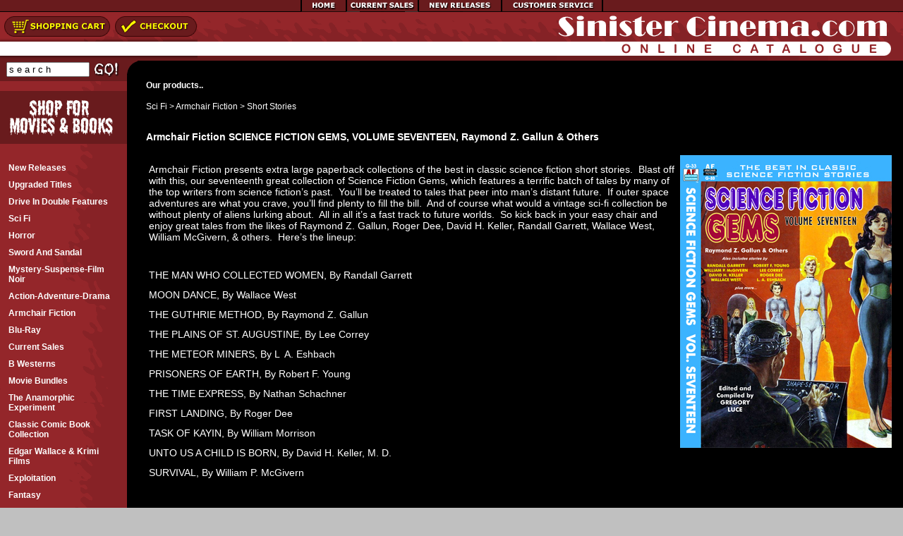

--- FILE ---
content_type: text/html; Charset=UTF-8
request_url: https://www.sinistercinema.com/product.asp?specific=54421
body_size: 6440
content:
<!DOCTYPE HTML PUBLIC "-//W3C//DTD HTML 4.01 Transitional//EN" "http://www.w3.org/TR/html4/loose.dtd">
<html><head><title>Armchair Fiction SCIENCE FICTION GEMS, VOLUME SEVENTEEN, Raymond Z. Gallun & Others</title>
	<meta http-equiv="Content-Language" content="en-us"><meta name="description" content=""><meta name="keywords" content="ACE DOUBLE, ASIMOV, RAY BRADBURY, HEINLEIN, STAR TREK, EDMOND 
HAMILTON, EDGAR RICE BURROUGHS
"><meta name="copyright" content="Pilot Cart, Copyright 2003-2026 Project A Inc. dba Scarab Media - All Rights Reserved Worldwide."><meta name="rating" content="General"><meta name="robots" content="Index, ALL"><link rel="stylesheet" type="text/css" href="css/pilot_css_default.css"><script src="js/ie4_ns4.js" type="text/javaScript"></script>
<script src="js/blog.js" type="text/javaScript"></script>
<script src="js/ImgGallery.js" type="text/javaScript"></script>
<script src="js/pop_resize.js" type="text/javaScript"></script>

	<link rel="stylesheet" href="css/lightbox.css" type="text/css" media="screen" />	
	
	
	<script src="js/prototype.js" type="text/javascript"></script>
	
	
	
	<link rel="stylesheet" type="text/css" href="css/styles.css">
	
		<script src="js/scriptaculous.js?load=effects" type="text/javascript"></script>
		<script src="js/lightbox.js" type="text/javascript"></script>
		
		<link href="http://fonts.googleapis.com/css?family=Open+Sans:200,light,lighter,semibold,bold,bolder,200,300,400,600,700,800" rel="stylesheet" type="text/css">

	
<link rel="stylesheet" type="text/css" href="css/base/advanced-slider-base.css" media="screen"/>
<link rel="stylesheet" type="text/css" href="css/minimal-small/minimal-small.css" media="screen"/>

		
    <script type="text/javascript" src="js/jquery-1.9.1.min.js"></script>
    <script type="text/javascript" src="js/jquery.easing.1.3.min.js"></script>
    <!--[if IE]><script type="text/javascript" src="js/excanvas.compiled.js"></script><![endif]-->
    <script type="text/javascript" src="js/jquery.advancedSlider.min.js"></script>
    
    
<script type="text/javascript">

	jQuery(document).ready(function($){
		$('#minimal-slider').advancedSlider({width: 500, 
									 		 height: 337, 
											 skin: 'minimal-small', 
										   	 shuffle: false, 
										   	 slideshowControls: true, 
										   	 slideshowControlsToggle: false, 
										   	 slideArrowsToggle: false, 
										   	 slideButtonsNumber: true,
										   	 timerAnimationControls: false,
										   	 timerRadius: 10, 
										   	 border:false,
										   	 glow:false,
											 timerStrokeColor1: '#ffffff', 
											 timerStrokeColor2: '#000000', 
											 timerStrokeOpacity1: 0.8, 
											 timerStrokeWidth1: 6, 
											 timerStrokeWidth2: 3, 
											 fullscreenControls: true,
										   	 effectType: 'slide',
											 slideEasing: 'easeInOutExpo',
										   	 slideLoop: true,
										   	 shadow:false,
										   	 fullscreenControls: false,
										   	 overrideTransition: true
										 
		});
	});
	
</script>


<script type="text/javascript">
function toggleDetails(action, id) {
    switch (action) {
    case "show":
        {
            $("#caption" + id).show();
            $('[name="swap"]').attr("rel", $('[name="swap"]').attr("src"));
            $('[name="swap"]').attr("src", $("#thumb" + id).attr("src"));
            break;
        }
    case "hide":
        {
            $("#caption" + id).hide();
            $('[name="swap"]').attr("src", $('[name="swap"]').attr("rel"));
            $('[name="swap"]').attr("rel", "");
            break;
        }
    }
}
</script>
</head><body onLoad="visibilitytoggle();">









<!-- menu script -->
<script type="text/javascript" src="js/udm-dom.js"></script>
<!-- keyboard navigation module -->
<script type="text/javascript" src="js/udm-mod-keyboard.js"></script>
<!-- EXPAND -->
<table cellpadding="0" cellspacing="0" border="0" width="100%">
	<tr>
		<td align="center" background="/images/btn_bg.gif" bgcolor="691B1D">
		<table cellpadding="0" cellspacing="0" border="0">
			<tr>
				<td width="6">
				<a id="homeButton" class="navButton" title="Home Page">
				<img src="/images/btn_end_left.gif" alt="*" border="0" height="17" width="6"></a></td>
				<td width="64">
				<a id="homeButton" class="navButton" href="pilot.asp" title="Home Page">
				<img src="/images/btn_home.gif" alt="Homepage" border="0" height="17" width="64"></a></td>
				<td width="102">
				<a id="homeButton" class="navButton" href="group.asp?grp=296" title="Current Sales">
				<img src="/images/btn_sales_items.gif" alt="Current Sales" border="0" height="17" width="102"></a></td>
				<td width="118">
				<a id="homeButton" class="navButton" href="group.asp?grp=294" title="New Releases">
				<img src="/images/btn_new_releases.gif" alt="New Releases" border="0" height="17" width="118"></a></td>
				<!-- <td width="129"><a id="homeButton" class="navButton" href="http://forums.sinistercinema.com/cgi-bin/bb/YaBB.pl" target="_blank" title="Movie Forums"><img src="/images/btn_forums.gif" ALT="Movie Forums" height="17" width="129" border="0"></a></td> -->
				<td width="143">
				<a id="homeButton" class="navButton" href="gateway.asp" title="Customer Service">
				<img src="/images/btn_service.gif" alt="Customer Service" border="0" height="17" width="143"></a></td>
				<td width="6">
				<a id="homeButton" class="navButton" title="Home Page">
				<img src="/images/btn_end_right.gif" alt="*" border="0" height="17" width="6"></a></td>
			</tr>
		</table>
		</td>
	</tr>
</table>


<table cellpadding="0" cellspacing="0" border="0" width="100%">
	<tr>
		<td align="left" width="280">
		<table cellpadding="0" cellspacing="0" border="0">
			<tr>
				<td>
				<a href="cart.asp">
				<img src="images/shopping_cart_btn.gif" border="0" height="40" width="159"></a>
				</td>
				<td>
				<a href="cart.asp">
				<img src="images/checkout_btn.gif" border="0" ></a>
				</td>

			</tr>
			<tr>
				<td colspan="2"><a href="">
				<img src="images/btn_bottom.gif" border="0" height="29" width="280"></a></td>
			</tr>
		</table>
		</td>
		<td align="right" background="images/top_bg_splatter.gif">
		<img src="images/logo.gif" alt="Sinister Cinema"></td>
	</tr>
</table>
<table cellpadding="0" cellspacing="0" border="0" height="100%" width="100%">
	<tr>
		<td align="Center" valign="top">
		<table cellpadding="0" cellspacing="0" bgcolor="000000" border="0" height="100%" width="100%">
			<tr>
				<td>
				<table cellpadding="0" cellspacing="0" border="0" height="100%" width="100%">
					<tr>
						<td align="left" background="images/left_nav_bg.gif" valign="top" width="180">
						<table cellpadding="0" cellspacing="0" border="0" height="29" width="180">
							<tr>
								<td align="left" background="images/search_bg.gif" valign="top" width="180">
								
								
								
					
						
						
						
								<table cellpadding="0" cellspacing="0" border="0" width="100%">
<form action="search.asp?mode=results" method=post>
<tbody><tr>
<td align="center" valign="MIDDLE">
<table cellpadding="2" cellspacing="0" border="0">
<tbody><tr>

<td height="21"><input name="srch" id="Text1" size="18" value="s e a r c h" style="width: 110px; font-color:000000;" onfocus="this.value='';"></td>
<td height="21" nowrap=""><input src="/images/go.gif" alt="GO" border="0" type="image"></td>

</tr>
</tbody></table>
</td>
</tr>

</tbody>
</form>
</table>
								
								</td>
							</tr>
						</table>
						<br>
						
						<img src="images/shop_for_movies.gif" alt="*" border="0" height="75" width="180"><br>
						<table cellpadding="12" cellspacing="0" border="0" width="100%">
							<tr>
								<td valign="top">
								<img src="images/spacer.gif" alt="*" height="5" width="10"><br>
								<table cellpadding="0" cellspacing="0" border="0" width="100%">
									<tr>
										<td>
										<table cellpadding="0" cellspacing="0" border="0" width="100%">
											<tr>
												<td align="LEFT">
												<div id="leftnav">
												
												
												<div id="leftnav_sub"><div><a href="https://www.sinistercinema.com/group.asp?grp=294"  class="leftnav_item"><b>New Releases</b></a></div><div><a href="https://www.sinistercinema.com/group.asp?grp=288"  class="leftnav_item"><b>Upgraded Titles</b></a></div><div><a href="https://www.sinistercinema.com/group.asp?grp=304"  class="leftnav_item"><b>Drive In Double Features</b></a></div><div><a href="https://www.sinistercinema.com/group.asp?grp=286"  class="leftnav_item"><b>Sci Fi</b></a></div><div><a href="https://www.sinistercinema.com/group.asp?grp=278"  class="leftnav_item"><b>Horror</b></a></div><div><a href="https://www.sinistercinema.com/group.asp?grp=281"  class="leftnav_item"><b>Sword and Sandal</b></a></div><div><a href="https://www.sinistercinema.com/group.asp?grp=279"  class="leftnav_item"><b>Mystery-Suspense-Film Noir</b></a></div><div><a href="https://www.sinistercinema.com/group.asp?grp=293"  class="leftnav_item"><b>Action-Adventure-Drama</b></a></div><div><a href="https://www.sinistercinema.com/group.asp?grp=300"  class="leftnav_item"><b>Armchair Fiction</b></a></div><div><a href="https://www.sinistercinema.com/group.asp?grp=319"  class="leftnav_item"><b>Blu-ray</b></a></div><div><a href="https://www.sinistercinema.com/group.asp?grp=296"  class="leftnav_item"><b>Current Sales</b></a></div><div><a href="https://www.sinistercinema.com/group.asp?grp=289"  class="leftnav_item"><b>B Westerns</b></a></div><div><a href="https://www.sinistercinema.com/group.asp?grp=312"  class="leftnav_item"><b>Movie Bundles</b></a></div><div><a href="https://www.sinistercinema.com/group.asp?grp=311"  class="leftnav_item"><b>The Anamorphic Experiment</b></a></div><div><a href="https://www.sinistercinema.com/group.asp?grp=318"  class="leftnav_item"><b>Classic Comic Book Collection</b></a></div><div><a href="https://www.sinistercinema.com/group.asp?grp=282"  class="leftnav_item"><b>Edgar Wallace & Krimi Films</b></a></div><div><a href="https://www.sinistercinema.com/group.asp?grp=292"  class="leftnav_item"><b>Exploitation</b></a></div><div><a href="https://www.sinistercinema.com/group.asp?grp=283"  class="leftnav_item"><b>Fantasy</b></a></div><div><a href="https://www.sinistercinema.com/group.asp?grp=277"  class="leftnav_item"><b>Forgotten Horrors</b></a></div><div><a href="https://www.sinistercinema.com/group.asp?grp=284"  class="leftnav_item"><b>Jungle</b></a></div><div><a href="https://www.sinistercinema.com/group.asp?grp=285"  class="leftnav_item"><b>Juvenile Schlock</b></a></div><div><a href="https://www.sinistercinema.com/group.asp?grp=298"  class="leftnav_item"><b>Poverty Row Collections</b></a></div><div><a href="https://www.sinistercinema.com/group.asp?grp=299"  class="leftnav_item"><b>Request a Free Flyer</b></a></div><div><a href="https://www.sinistercinema.com/group.asp?grp=290"  class="leftnav_item"><b>Silent Thrills</b></a></div><div><a href="https://www.sinistercinema.com/group.asp?grp=287"  class="leftnav_item"><b>Sinister Serials</b></a></div><div><a href="https://www.sinistercinema.com/group.asp?grp=291"  class="leftnav_item"><b>Spaghetti Western</b></a></div><div><a href="https://www.sinistercinema.com/group.asp?grp=280"  class="leftnav_item"><b>Spies Espionage and Intrigue</b></a></div><div><a href="https://www.sinistercinema.com/group.asp?grp=309"  class="leftnav_item"><b>Trailers</b></a></div><div><a href="https://www.sinistercinema.com/group.asp?grp=297"  class="leftnav_item"><b>Westerns</b></a></div></div>
												

<div><a href="pilot.asp?pg=Acknowledgements" class="leftnav_item"><b>Acknowledgements</b></a></div>

<div><a href="pilot.asp?pg=links" class="leftnav_item"><b>Sinister Links</b></a></div>


														</div>

											 </td>
											</tr>
										</table>
										</td>
									</tr>
								</table>
								<!-- Menu End --><br>
								<font class="Copyright" color="#FFFFFF" size="1">
								For Questions or Orders<br>
								P.o. Box 4369<br>
								Medford, Or 97501-0168<br>
								<b>Phone:</b> (541) 773-6860<br>
								<b>Fax:</b> (541) 779-8650<br>
								<b>Email:</b>
								<a href="mailto:sinistercinema01@gmail.com" class="LEVEL2">
								<img src="images/EmailIcon.gif" align="absmiddle" border="0"></a><br>
								<b>Hours:</b> 9:00 A.M. - 5:00 P.M. Monday-Friday 
								(Pacific Standard Time)<br>
								</font></td>
							</tr>
						</table>
						<img src="images/sinister_bat.gif" alt="*" height="92" width="180"><br>
						</td>
						<td valign="top">
						<img src="images/content_spacer.gif" alt="*" height="50" width="15"><br>
						</td>
						<td height="100%" valign="top" width="100%">
						<table cellpadding="12" cellspacing="0" border="0" width="100%">
							<tr>
								<td valign="top">
								<div style="min-height:400px;">


		<h4>Our products..</h4>
							<!--<form method="post" action="pilot.asp?pg=&chkpass=true">-->
							<!--<input type="hidden" name="page" value="" >-->
							<!--Password <input type="text" name="pw" ><input type="submit" value="Enter">-->
							<!--</form>-->
							
		<form action="product.asp?specific=54421" method=post name="frmProductDetail" id="frmProductDetail">
		<input type=hidden name=itemID value=54421>
		
			<table cellpadding=0 cellspacing=0 width="100%" border=0 id="ProductName">
				<tr><td><a href="group.asp?grp=286" title="">Sci Fi</a> > <a href="group.asp?grp=300" title="">Armchair Fiction</a> > <a href="group.asp?grp=302" title="">Short Stories</a>
<br><br></td></tr>
				<tr><td><h3>Armchair Fiction SCIENCE FICTION GEMS, VOLUME SEVENTEEN, Raymond Z. Gallun & Others</h3></td></tr>
			</table>
			<table border=0 cellpadding=4 cellspacing=0 width="100%" id="ProductDescripImage">
				<tr>
					<td valign="top">
						<p><span style="font-size:14px;">Armchair Fiction presents extra large paperback collections of the best in classic science fiction short stories.&nbsp; Blast off with this, our seventeenth great collection of Science Fiction Gems, which features a terrific batch of tales by many of the top writers from science fiction&rsquo;s past. &nbsp;You&rsquo;ll be treated to tales that peer into man&rsquo;s distant future.&nbsp; If outer space adventures are what you crave, you&rsquo;ll find plenty to fill the bill.&nbsp; And of course what would a vintage sci-fi collection be without plenty of aliens lurking about. &nbsp;All in all it&rsquo;s a fast track to future worlds.&nbsp; So kick back in your easy chair and enjoy great tales from the likes of Raymond Z. Gallun, Roger Dee, David H. Keller, Randall Garrett, Wallace West, William McGivern, &amp; others. &nbsp;Here&rsquo;s the lineup:</span></p>

<p>&nbsp;</p>

<p><span style="font-size:14px;">THE MAN WHO COLLECTED WOMEN, By Randall Garrett</span></p>

<p><span style="font-size:14px;">MOON DANCE, By Wallace West</span></p>

<p><span style="font-size:14px;">THE GUTHRIE METHOD, By Raymond Z. Gallun</span></p>

<p><span style="font-size:14px;">THE PLAINS OF ST. AUGUSTINE, By Lee Correy</span></p>

<p><span style="font-size:14px;">THE METEOR MINERS, By L&nbsp; A. Eshbach</span></p>

<p><span style="font-size:14px;">PRISONERS OF EARTH, By Robert F. Young</span></p>

<p><span style="font-size:14px;">THE TIME EXPRESS, By Nathan Schachner</span></p>

<p><span style="font-size:14px;">FIRST LANDING, By Roger Dee</span></p>

<p><span style="font-size:14px;">TASK OF KAYIN, By William Morrison</span></p>

<p><span style="font-size:14px;">UNTO US A CHILD IS BORN, By David H. Keller, M. D.</span></p>

<p><span style="font-size:14px;">SURVIVAL, By William P. McGivern</span></p>

<p>&nbsp;</p>

						<br><br>
						
						
						<br>
						<br>
						
												

						<br>
						<br>


						

					</td>
					<td valign="top">
					
						<div id="imgDetail"><img src="images/products/G33.jpg" name="swap" />
							
							<div id="caption_container">
							
							</div>
							
		
						<ul class="image">
													
					</ul>
						</div>
						
						<div align=center></div><br><br>
					</td>
				</tr>
			</table>
		
			<table border=0 cellpadding=0 cellspacing=0 width="100%" id="ProductProperties">
				<tr bgcolor="#333333">
					<td><b>Product Details:</b>&nbsp;&nbsp;<font size=1>(sku:G33)</font></td>
				</tr>				
				
				<tr bgcolor="#4C4C4C">
					<td>
						<img src="images/bar_red.gif" hspace=4 align=middle alt=""><b>Your Price:</b>&nbsp;$12.95 <font size=1>(per Each)</font>
					</td>
				</tr>
				
				<tr bgcolor="#4C4C4C">
					<td>
						
					</td>
				</tr>
				
				<tr bgcolor="#4C4C4C">
					<td>
						
					</td>
				</tr>
				
				<tr bgcolor="#4C4C4C">
					<td>
						
					</td>
				</tr>
				
				<tr bgcolor="#4C4C4C">
					<td>
						
					</td>
				</tr>
				
			</table>
			
			<table border=0 cellpadding=0 cellspacing=0 width="100%" id="ProductManufRow">
				
				<tr bgcolor="#4C4C4C">
					<td>
						<table border=0 cellpadding=4 cellspacing=0 width="100%" id="DisplayModifierGroupsTable"><tr><td><font size=1>Media Type</font>
<select name=group53 onChange="frmProductDetail.submit();"><option SELECTED value=79>Book</option></select>&nbsp;&nbsp;
</td></tr></table>
					</td>
				</tr>
				
				<!--<tr><td><img src="images/no.gif" width=1 height=10 alt=""""></td></tr>-->
				<tr bgcolor="#4C4C4C">
					<td>
						
					</td>
				</tr>
				
			</table>

			<table border=0 cellspacing=0 cellpadding=4 width="100%">
				<tr bgcolor="#333333" align=center>
					<td>
						<input type=image name=preview src="images/ec-preview.gif" alt="Preview your options" align=middle>
						&nbsp;&nbsp;&nbsp;&nbsp;&nbsp;
						<input type=image name=add src="images/ec-buynow.gif" alt="Buy this product Now" align=middle>
						&nbsp;&nbsp;&nbsp;&nbsp;&nbsp;
						<a href="https://www.sinistercinema.com/cart.asp"><img src="images/ec-viewcart.gif" alt="View your shopping cart" align=middle border=0></a>
						<!--&nbsp;&nbsp;&nbsp;&nbsp;&nbsp;
						<a href="sendtofriend.asp?ProdInfo=54421"><img src="images/ec-sendtofriend.gif" border=0 align="middle" alt="Send this item to  friend"></a>-->
					</td>
				</tr>
			</table>
			
		</form>
		
			
		
		<br><br><br>
		
		
								</div>
								</td>
							</tr>
						</table>
						
						
						<table class="copyright" cellspacing="0" cellpadding="0" width="100%" border="0">
	<tr>
		<td align="middle"><font class="copyright"><font color="#ffffff">If you 
		have questions regarding the site, please</font>
		<a href="mailto:sinistercinema01@gmail.com"><font color="#ffffff"><u>contact 
		the webmaster</u></font></a>.<br>
		<a href="pilot.asp?pg=privacy">
		<font color="#ffffff"><u>Terms of Use</u></font></a>
		<font color="#ffffff">|</font>
		Site Handcrafted in Ashland, Oregon by<a href="https://projecta.com" rel="nofollow"> Project A</a></font></a> <br>
		</font></td>
	</tr>
</table><br><br><br>




						</td>
					</tr>
				</table>
				</td>
			</tr>
		</table>
		</td>
	</tr>
</table>
		
		<script src="https://secure.google-analytics.com/urchin.js" type="text/javascript">
</script>
<script type="text/javascript">
_uacct = "UA-639642-3";
urchinTracker();
</script><a name="bottom"></a></body></html>

--- FILE ---
content_type: application/javascript
request_url: https://www.sinistercinema.com/js/udm-mod-keyboard.js
body_size: 2120
content:
// UDMv4.1 //
/***************************************************************\

  ULTIMATE DROP DOWN MENU Version 4.1 by Brothercake
  http://www.udm4.com/
  
  This script may not be used or distributed without license

\***************************************************************/
function umKM(){um.kbm=this;um.ha=0;um.mt=[um.e[10],um.e[11]];um.tf=null;if(um.m.cookie){um.rf=[um.m.getElementById('hotkeySelector'),um.m.getElementById('modifierSelector')];um.oe=um.m.cookie.split(';');um.ol=um.oe.length;i=0;do{if(/udmKeyPrefs/.test(um.oe[i])){um.tk=um.oe[i].split('=');um.tk=um.tk[1].split(',');j=0;do{um.keys[j+4]=um.tk[j];if(um.rf[j]){um.zo=um.rf[j].options;um.zl=um.zo.length;var k=0;do{if(um.zo[k].value==um.tk[j]){um.zo[k].selected=1;break;}k++;}while(k<um.zl);}j++;}while(j<2);break;}i++;}while(i<um.ol);}};um.keyPrefs=function(){if(!(um.kb&&um.d)){alert('Sorry, this feature is not supported in your browser.');return false;}um.dd=new Date();um.dd.setTime(um.dd.getTime()+(365*24*60*60*1000));um.m.cookie='udmKeyPrefs=test; expires='+um.dd.toGMTString()+'; path=/';if(!um.m.cookie){alert('Sorry, your browser didn\'t accept the cookie.\nWe cannot save your settings.');}else{um.rf=[um.m.getElementById('hotkeySelector'),um.m.getElementById('modifierSelector')];i=0;do{um.keys[i+4]=um.rf[i].options[um.rf[i].options.selectedIndex].value;i++;}while(i<2);um.m.cookie='udmKeyPrefs='+um.keys[4]+','+um.keys[5]+'; expires='+um.dd.toGMTString()+'; path=/';alert('Save successful!');}return true;};umKM.prototype.bdh=function(){if(typeof document.addEventListener!=um.un){document.addEventListener('keypress',this.kha,0);}else{document.attachEvent('onkeydown',this.kha);}};umKM.prototype.bth=function(umI){um.of=(um.wie)?'onactivate':'onfocus';umI[um.of]=function(e){if(!e){e=event;e.target=e.srcElement;}this.over(1,e.target);};};umKM.prototype.cpm=function(umM,umI,umTG){um.av=[null,null,null];if((umM!=null&&umM.style.visibility!='visible')||umM==null){if(umI.previousSibling!=null){um.av[0]=umI.previousSibling;}if(umI.nextSibling!=null){um.av[1]=umI.nextSibling;}}umM=(um.gnu(um.gpi(umTG)).length>0)?um.gnu(um.gpi(umTG))[0]:null;if(umM!=null&&typeof umM.style!=um.un&&umM.style.visibility=='visible'){um.ct=umM.getElementsByTagName('li');um.ctl=um.ct.length;um.c=2;j=0;do{um.av[um.c++]=um.ct[j++];}while(j<um.ctl);}if(um.tf!=null){um.lc=um.gpi(um.tf).parentNode.lastChild;if(um.gpi(um.tf)==um.lc){um.n.lir(um.gca(um.lc),0);}}um.avl=um.av.length;i=0;do{if(um.av[i]!=null){if(um.gnu(um.av[i]).length>0){um.n.cop(um.gnu(um.av[i])[0],um.av[i]);}else{um.n.cop(null,um.av[i]);}}i++;}while(i<um.avl);};umKM.prototype.cdl=function(udmLink){udmLink.href='#';udmLink.style.cursor='default';udmLink.onmousedown=function(){return false;};udmLink.onclick=function(){return false;};};umKM.prototype.mkc=function(udmKey){for(i=1;i<4;i+=2){if(udmKey==um.keys[i]){udmKey=um.keys[4-i];break;}}return udmKey;};umKM.prototype.kha=function(e){if(!e){e=window.event;}um.key=e.keyCode;if(um.key==um.keys[6]){um.ha=1;}if((um.key==um.keys[4] &&((um.keys[5]=='none'&&!e.shiftKey&&!e.ctrlKey&&!e.altKey)||eval('e.'+um.keys[5])))||(um.key==um.keys[6])){um.e[10]=1;um.e[11]=1;if(!um.ha){um.cam(e);um.tm=umTree.getElementsByTagName('li')[0];um.tm=um.gca(um.tm);while(um.tm.href==''){um.kbm.cdl(um.tm);}um.tm.focus();um.ha=1;um.rep('080',um.tr);if(um.ie){return false;}else if(e){e.preventDefault();}}else{if(um.sp){um.sapi.voice.Speak(um.vocab[8],2);}um.cam(e);if(um.wie50&&um.e[13]=='yes'){um.n.ts('visible');}eval(um.keys[7]).focus();um.e[10]=um.mt[0];um.e[11]=um.mt[1];um.ha=0;um.rep('090',um.tr);if(um.ie){return false;}else if(e){e.preventDefault();}}}um.tg=(e.target)?e.target:e.srcElement;if(um.tr.contains(um.tg)){um.e[10]=1;um.e[11]=1;if(um.h&&um.gpi(um.tg).parentNode.className=='udm'){if(um.nm&&(um.key==um.keys[0]||um.key==um.keys[2])){return false;}i=0;do{if(um.key==um.keys[i]){um.key=um.keys[3-i];break;}i++;}while(i<4);}else{if(um.nm&&(um.key==um.keys[1]||um.key==um.keys[3])){return false;}um.tm=um.gpi(um.tg).parentNode;if(um.a=='right'||um.e[12]=='yes'){if(um.gnu(um.gpi(um.tg))[0]){um.nextMenu=um.gnu(um.gpi(um.tg))[0];if(um.getRealPosition(um.nextMenu,'x')<um.getRealPosition(um.tm,'x')){um.key=um.kbm.mkc(um.key);}}else if(um.tm.className!='udm'){um.previousMenu=um.gpi(um.tm).parentNode;if(um.getRealPosition(um.previousMenu,'x')>um.getRealPosition(um.tm,'x')){um.key=um.kbm.mkc(um.key);}}}}um.tf=null;switch(um.key){case 9 :i=0;do{if(um.li[i]==um.gpi(um.tg)){um.tf=um.tg;if(e.shiftKey){um.j=(i==0)?-1:i-1;}else{um.j=((i+1)==um.ll)?-1:i+1;}if(um.j>-1){um.tm=um.gca(um.li[um.j]);if(um.tm.href==null||um.tm.href==''){um.kbm.cdl(um.tm);}}else{um.cam(e);}break;}i++;}while(i<um.ll);break;case um.keys[0] :if(um.gpi(um.tg).previousSibling){um.fo=um.gpi(um.tg).previousSibling;if(um.fo!=null){um.tm=um.gca(um.fo);if(um.ie&&um.tm.href==''){um.kbm.cdl(um.tm);}um.nextFocus=(typeof um.tm!=um.un)?um.tm:null;if(um.nextFocus!=null){um.nextFocus.focus();}}}else if(um.gpi(um.tg).parentNode.childNodes.length>1){um.n.cop(um.gnu(um.gpi(um.tg))[0],um.gpi(um.tg));um.tm=um.gca(um.gpi(um.tg).parentNode.lastChild);if(um.ie&&um.tm.href==''){um.kbm.cdl(um.tm);}if(um.h&&um.gpi(um.gpi(um.tg).parentNode).parentNode.className=='udm'){um.tm=um.gca(um.gpi(um.gpi(um.tg).parentNode));}um.tm.focus();}if(um.ie){return false;}else if(e){e.preventDefault();}um.rep('100',um.tg);break;case um.keys[1] :if(um.gnu(um.gpi(um.tg))[0]){um.tm=um.gnu(um.gpi(um.tg))[0];um.nextFocus=(um.tm)?um.gca(um.tm):null;if(um.nextFocus!=null){um.nextFocus.focus();}}if(um.ie){return false;}else if(e){e.preventDefault();}um.rep('101',um.tg);break;case um.keys[2] :if(um.gpi(um.tg).nextSibling){um.fo=um.gpi(um.tg).nextSibling;if(um.fo!=null){um.tm=um.gca(um.fo);if(um.ie&&um.tm.href==''){um.kbm.cdl(um.tm);}um.nextFocus=(typeof um.tm!=um.un)?um.tm:null;if(um.nextFocus!=null){um.nextFocus.focus();}}}else if(um.gpi(um.tg).parentNode.childNodes.length>1){um.n.cop(um.gnu(um.gpi(um.tg))[0],um.gpi(um.tg));um.tm=um.gpi(um.tg).parentNode.firstChild;if(um.gca(um.tm).href==''){um.kbm.cdl(um.tm);}um.gca(um.tm).focus();}if(um.ie){return false;}else if(e){e.preventDefault();}um.rep('102',um.tg);break;case um.keys[3] :if(um.gpi(um.tg).parentNode.parentNode){um.tm=um.gpi(um.tg).parentNode;um.nextFocus=(um.tm.className=='udm')?null:um.gca(um.gpi(um.tm));if(um.nextFocus!=null&&(typeof um.nextFocus.focus=='function'||typeof um.nextFocus.focus=='object')){um.nextFocus.focus();}}if(um.ie){return false;}else if(e){e.preventDefault();}um.rep('103',um.tg);break;}}return true;};